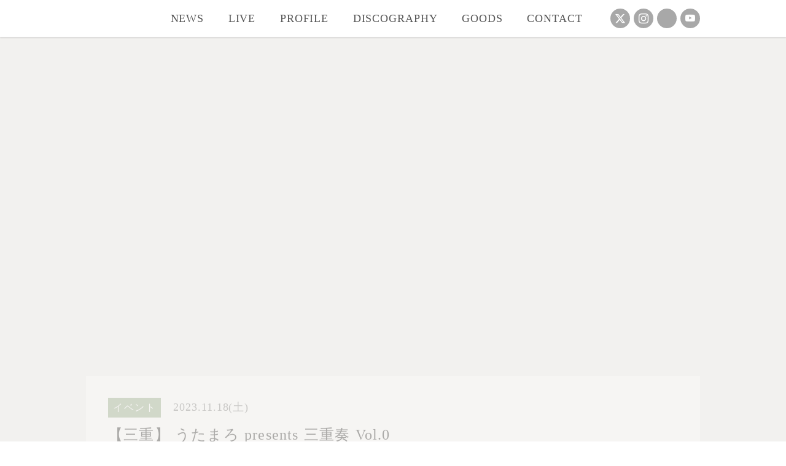

--- FILE ---
content_type: text/html;charset=utf-8
request_url: https://utamaro-official.com/live/mie1118
body_size: 37505
content:
<!DOCTYPE html>
<html lang>
<head><meta charset="utf-8">
<meta name="viewport" content="width=device-width, initial-scale=1">
<title>【三重】 うたまろ presents 三重奏 Vol.0 ｜うたまろオフィシャルサイト</title>
<link rel="preconnect" href="https://fonts.gstatic.com" crossorigin>
<meta name="generator" content="Studio.Design">
<meta name="robots" content="all">
<meta property="og:site_name" content="うたまろオフィシャルサイト">
<meta property="og:title" content="【三重】 うたまろ presents 三重奏 Vol.0 ｜うたまろオフィシャルサイト">
<meta property="og:image" content="https://storage.googleapis.com/studio-cms-assets/projects/AXq11Yn1q7/s-1076x1522_v-fms_webp_e3724653-f6ed-4f58-9f8b-4826b4138823.jpg">
<meta property="og:description" content="【三重】 うたまろ presents 三重奏 Vol.0来年開催を目指す三重県発野外音楽イベント「三重奏」の決起ライブイベント。イベント主催は津市出身うたまろ。イベントに賛同してくれた各地のミュージシ... ">
<meta property="og:type" content="website">
<meta name="description" content="【三重】 うたまろ presents 三重奏 Vol.0来年開催を目指す三重県発野外音楽イベント「三重奏」の決起ライブイベント。イベント主催は津市出身うたまろ。イベントに賛同してくれた各地のミュージシ... ">
<meta property="twitter:card" content="summary_large_image">
<meta property="twitter:image" content="https://storage.googleapis.com/studio-cms-assets/projects/AXq11Yn1q7/s-1076x1522_v-fms_webp_e3724653-f6ed-4f58-9f8b-4826b4138823.jpg">
<meta name="apple-mobile-web-app-title" content="【三重】 うたまろ presents 三重奏 Vol.0 ｜うたまろオフィシャルサイト">
<meta name="format-detection" content="telephone=no,email=no,address=no">
<meta name="chrome" content="nointentdetection">
<meta name="google-site-verification" content="Lr92dQYOK7QyPJ4A_ooyTEkAjS3kKbq3LuS2KB0BaX8">
<meta property="og:url" content="/live/mie1118">
<link rel="icon" type="image/png" href="https://storage.googleapis.com/production-os-assets/assets/fcf60c3c-3770-4836-8c93-9c5c814aef5c" data-hid="2c9d455">
<link rel="apple-touch-icon" type="image/png" href="https://storage.googleapis.com/production-os-assets/assets/fcf60c3c-3770-4836-8c93-9c5c814aef5c" data-hid="74ef90c"><link rel="modulepreload" as="script" crossorigin href="/_nuxt/entry.98227f41.js"><link rel="preload" as="style" href="/_nuxt/entry.be326413.css"><link rel="prefetch" as="image" type="image/svg+xml" href="/_nuxt/close_circle.c7480f3c.svg"><link rel="prefetch" as="image" type="image/svg+xml" href="/_nuxt/round_check.0ebac23f.svg"><link rel="prefetch" as="script" crossorigin href="/_nuxt/LottieRenderer.ac4e2a82.js"><link rel="prefetch" as="script" crossorigin href="/_nuxt/error-404.115a548b.js"><link rel="prefetch" as="script" crossorigin href="/_nuxt/error-500.4f91b1bb.js"><link rel="stylesheet" href="/_nuxt/entry.be326413.css"><style>.page-enter-active{transition:.6s cubic-bezier(.4,.4,0,1)}.page-leave-active{transition:.3s cubic-bezier(.4,.4,0,1)}.page-enter-from,.page-leave-to{opacity:0}</style><style>:root{--rebranding-loading-bg:#e5e5e5;--rebranding-loading-bar:#222}</style><style>.app[data-v-d12de11f]{align-items:center;flex-direction:column;height:100%;justify-content:center;width:100%}.title[data-v-d12de11f]{font-size:34px;font-weight:300;letter-spacing:2.45px;line-height:30px;margin:30px}</style><style>/*! * Font Awesome Free 6.4.2 by @fontawesome - https://fontawesome.com * License - https://fontawesome.com/license/free (Icons: CC BY 4.0, Fonts: SIL OFL 1.1, Code: MIT License) * Copyright 2023 Fonticons, Inc. */.fa-brands,.fa-solid{-moz-osx-font-smoothing:grayscale;-webkit-font-smoothing:antialiased;--fa-display:inline-flex;align-items:center;display:var(--fa-display,inline-block);font-style:normal;font-variant:normal;justify-content:center;line-height:1;text-rendering:auto}.fa-solid{font-family:Font Awesome\ 6 Free;font-weight:900}.fa-brands{font-family:Font Awesome\ 6 Brands;font-weight:400}:host,:root{--fa-style-family-classic:"Font Awesome 6 Free";--fa-font-solid:normal 900 1em/1 "Font Awesome 6 Free";--fa-style-family-brands:"Font Awesome 6 Brands";--fa-font-brands:normal 400 1em/1 "Font Awesome 6 Brands"}@font-face{font-display:block;font-family:Font Awesome\ 6 Free;font-style:normal;font-weight:900;src:url(https://storage.googleapis.com/production-os-assets/assets/fontawesome/1629704621943/6.4.2/webfonts/fa-solid-900.woff2) format("woff2"),url(https://storage.googleapis.com/production-os-assets/assets/fontawesome/1629704621943/6.4.2/webfonts/fa-solid-900.ttf) format("truetype")}@font-face{font-display:block;font-family:Font Awesome\ 6 Brands;font-style:normal;font-weight:400;src:url(https://storage.googleapis.com/production-os-assets/assets/fontawesome/1629704621943/6.4.2/webfonts/fa-brands-400.woff2) format("woff2"),url(https://storage.googleapis.com/production-os-assets/assets/fontawesome/1629704621943/6.4.2/webfonts/fa-brands-400.ttf) format("truetype")}</style><style>.spinner[data-v-36413753]{animation:loading-spin-36413753 1s linear infinite;height:16px;pointer-events:none;width:16px}.spinner[data-v-36413753]:before{border-bottom:2px solid transparent;border-right:2px solid transparent;border-color:transparent currentcolor currentcolor transparent;border-style:solid;border-width:2px;opacity:.2}.spinner[data-v-36413753]:after,.spinner[data-v-36413753]:before{border-radius:50%;box-sizing:border-box;content:"";height:100%;position:absolute;width:100%}.spinner[data-v-36413753]:after{border-left:2px solid transparent;border-top:2px solid transparent;border-color:currentcolor transparent transparent currentcolor;border-style:solid;border-width:2px;opacity:1}@keyframes loading-spin-36413753{0%{transform:rotate(0deg)}to{transform:rotate(1turn)}}</style><style>.design-canvas__modal{height:100%;pointer-events:none;position:fixed;transition:none;width:100%;z-index:2}.design-canvas__modal:focus{outline:none}.design-canvas__modal.v-enter-active .studio-canvas,.design-canvas__modal.v-leave-active,.design-canvas__modal.v-leave-active .studio-canvas{transition:.4s cubic-bezier(.4,.4,0,1)}.design-canvas__modal.v-enter-active .studio-canvas *,.design-canvas__modal.v-leave-active .studio-canvas *{transition:none!important}.design-canvas__modal.isNone{transition:none}.design-canvas__modal .design-canvas__modal__base{height:100%;left:0;pointer-events:auto;position:fixed;top:0;transition:.4s cubic-bezier(.4,.4,0,1);width:100%;z-index:-1}.design-canvas__modal .studio-canvas{height:100%;pointer-events:none}.design-canvas__modal .studio-canvas>*{background:none!important;pointer-events:none}</style><style>.LoadMoreAnnouncer[data-v-4f7a7294]{height:1px;margin:-1px;overflow:hidden;padding:0;position:absolute;width:1px;clip:rect(0,0,0,0);border-width:0;white-space:nowrap}</style><style>.TitleAnnouncer[data-v-692a2727]{height:1px;margin:-1px;overflow:hidden;padding:0;position:absolute;width:1px;clip:rect(0,0,0,0);border-width:0;white-space:nowrap}</style><style>.publish-studio-style[data-v-4493fe55]{transition:.4s cubic-bezier(.4,.4,0,1)}</style><style>.product-font-style[data-v-51f515bd]{transition:.4s cubic-bezier(.4,.4,0,1)}</style><style>@font-face{font-family:grandam;font-style:normal;font-weight:400;src:url(https://storage.googleapis.com/studio-front/fonts/grandam.ttf) format("truetype")}@font-face{font-family:Material Icons;font-style:normal;font-weight:400;src:url(https://storage.googleapis.com/production-os-assets/assets/material-icons/1629704621943/MaterialIcons-Regular.eot);src:local("Material Icons"),local("MaterialIcons-Regular"),url(https://storage.googleapis.com/production-os-assets/assets/material-icons/1629704621943/MaterialIcons-Regular.woff2) format("woff2"),url(https://storage.googleapis.com/production-os-assets/assets/material-icons/1629704621943/MaterialIcons-Regular.woff) format("woff"),url(https://storage.googleapis.com/production-os-assets/assets/material-icons/1629704621943/MaterialIcons-Regular.ttf) format("truetype")}.StudioCanvas{display:flex;height:auto;min-height:100dvh}.StudioCanvas>.sd{min-height:100dvh;overflow:clip}a,abbr,address,article,aside,audio,b,blockquote,body,button,canvas,caption,cite,code,dd,del,details,dfn,div,dl,dt,em,fieldset,figcaption,figure,footer,form,h1,h2,h3,h4,h5,h6,header,hgroup,html,i,iframe,img,input,ins,kbd,label,legend,li,main,mark,menu,nav,object,ol,p,pre,q,samp,section,select,small,span,strong,sub,summary,sup,table,tbody,td,textarea,tfoot,th,thead,time,tr,ul,var,video{border:0;font-family:sans-serif;line-height:1;list-style:none;margin:0;padding:0;text-decoration:none;-webkit-font-smoothing:antialiased;-webkit-backface-visibility:hidden;box-sizing:border-box;color:#333;transition:.3s cubic-bezier(.4,.4,0,1);word-spacing:1px}a:focus:not(:focus-visible),button:focus:not(:focus-visible),summary:focus:not(:focus-visible){outline:none}nav ul{list-style:none}blockquote,q{quotes:none}blockquote:after,blockquote:before,q:after,q:before{content:none}a,button{background:transparent;font-size:100%;margin:0;padding:0;vertical-align:baseline}ins{text-decoration:none}ins,mark{background-color:#ff9;color:#000}mark{font-style:italic;font-weight:700}del{text-decoration:line-through}abbr[title],dfn[title]{border-bottom:1px dotted;cursor:help}table{border-collapse:collapse;border-spacing:0}hr{border:0;border-top:1px solid #ccc;display:block;height:1px;margin:1em 0;padding:0}input,select{vertical-align:middle}textarea{resize:none}.clearfix:after{clear:both;content:"";display:block}[slot=after] button{overflow-anchor:none}</style><style>.sd{flex-wrap:nowrap;max-width:100%;pointer-events:all;z-index:0;-webkit-overflow-scrolling:touch;align-content:center;align-items:center;display:flex;flex:none;flex-direction:column;position:relative}.sd::-webkit-scrollbar{display:none}.sd,.sd.richText *{transition-property:all,--g-angle,--g-color-0,--g-position-0,--g-color-1,--g-position-1,--g-color-2,--g-position-2,--g-color-3,--g-position-3,--g-color-4,--g-position-4,--g-color-5,--g-position-5,--g-color-6,--g-position-6,--g-color-7,--g-position-7,--g-color-8,--g-position-8,--g-color-9,--g-position-9,--g-color-10,--g-position-10,--g-color-11,--g-position-11}input.sd,textarea.sd{align-content:normal}.sd[tabindex]:focus{outline:none}.sd[tabindex]:focus-visible{outline:1px solid;outline-color:Highlight;outline-color:-webkit-focus-ring-color}input[type=email],input[type=tel],input[type=text],select,textarea{-webkit-appearance:none}select{cursor:pointer}.frame{display:block;overflow:hidden}.frame>iframe{height:100%;width:100%}.frame .formrun-embed>iframe:not(:first-child){display:none!important}.image{position:relative}.image:before{background-position:50%;background-size:cover;border-radius:inherit;content:"";height:100%;left:0;pointer-events:none;position:absolute;top:0;transition:inherit;width:100%;z-index:-2}.sd.file{cursor:pointer;flex-direction:row;outline:2px solid transparent;outline-offset:-1px;overflow-wrap:anywhere;word-break:break-word}.sd.file:focus-within{outline-color:Highlight;outline-color:-webkit-focus-ring-color}.file>input[type=file]{opacity:0;pointer-events:none;position:absolute}.sd.text,.sd:where(.icon){align-content:center;align-items:center;display:flex;flex-direction:row;justify-content:center;overflow:visible;overflow-wrap:anywhere;word-break:break-word}.sd:where(.icon.fa){display:inline-flex}.material-icons{align-items:center;display:inline-flex;font-family:Material Icons;font-size:24px;font-style:normal;font-weight:400;justify-content:center;letter-spacing:normal;line-height:1;text-transform:none;white-space:nowrap;word-wrap:normal;direction:ltr;text-rendering:optimizeLegibility;-webkit-font-smoothing:antialiased}.sd:where(.icon.material-symbols){align-items:center;display:flex;font-style:normal;font-variation-settings:"FILL" var(--symbol-fill,0),"wght" var(--symbol-weight,400);justify-content:center;min-height:1em;min-width:1em}.sd.material-symbols-outlined{font-family:Material Symbols Outlined}.sd.material-symbols-rounded{font-family:Material Symbols Rounded}.sd.material-symbols-sharp{font-family:Material Symbols Sharp}.sd.material-symbols-weight-100{--symbol-weight:100}.sd.material-symbols-weight-200{--symbol-weight:200}.sd.material-symbols-weight-300{--symbol-weight:300}.sd.material-symbols-weight-400{--symbol-weight:400}.sd.material-symbols-weight-500{--symbol-weight:500}.sd.material-symbols-weight-600{--symbol-weight:600}.sd.material-symbols-weight-700{--symbol-weight:700}.sd.material-symbols-fill{--symbol-fill:1}a,a.icon,a.text{-webkit-tap-highlight-color:rgba(0,0,0,.15)}.fixed{z-index:2}.sticky{z-index:1}.button{transition:.4s cubic-bezier(.4,.4,0,1)}.button,.link{cursor:pointer}.submitLoading{opacity:.5!important;pointer-events:none!important}.richText{display:block;word-break:break-word}.richText [data-thread],.richText a,.richText blockquote,.richText em,.richText h1,.richText h2,.richText h3,.richText h4,.richText li,.richText ol,.richText p,.richText p>code,.richText pre,.richText pre>code,.richText s,.richText strong,.richText table tbody,.richText table tbody tr,.richText table tbody tr>td,.richText table tbody tr>th,.richText u,.richText ul{backface-visibility:visible;color:inherit;font-family:inherit;font-size:inherit;font-style:inherit;font-weight:inherit;letter-spacing:inherit;line-height:inherit;text-align:inherit}.richText p{display:block;margin:10px 0}.richText>p{min-height:1em}.richText img,.richText video{height:auto;max-width:100%;vertical-align:bottom}.richText h1{display:block;font-size:3em;font-weight:700;margin:20px 0}.richText h2{font-size:2em}.richText h2,.richText h3{display:block;font-weight:700;margin:10px 0}.richText h3{font-size:1em}.richText h4,.richText h5{font-weight:600}.richText h4,.richText h5,.richText h6{display:block;font-size:1em;margin:10px 0}.richText h6{font-weight:500}.richText [data-type=table]{overflow-x:auto}.richText [data-type=table] p{white-space:pre-line;word-break:break-all}.richText table{border:1px solid #f2f2f2;border-collapse:collapse;border-spacing:unset;color:#1a1a1a;font-size:14px;line-height:1.4;margin:10px 0;table-layout:auto}.richText table tr th{background:hsla(0,0%,96%,.5)}.richText table tr td,.richText table tr th{border:1px solid #f2f2f2;max-width:240px;min-width:100px;padding:12px}.richText table tr td p,.richText table tr th p{margin:0}.richText blockquote{border-left:3px solid rgba(0,0,0,.15);font-style:italic;margin:10px 0;padding:10px 15px}.richText [data-type=embed_code]{margin:20px 0;position:relative}.richText [data-type=embed_code]>.height-adjuster>.wrapper{position:relative}.richText [data-type=embed_code]>.height-adjuster>.wrapper[style*=padding-top] iframe{height:100%;left:0;position:absolute;top:0;width:100%}.richText [data-type=embed_code][data-embed-sandbox=true]{display:block;overflow:hidden}.richText [data-type=embed_code][data-embed-code-type=instagram]>.height-adjuster>.wrapper[style*=padding-top]{padding-top:100%}.richText [data-type=embed_code][data-embed-code-type=instagram]>.height-adjuster>.wrapper[style*=padding-top] blockquote{height:100%;left:0;overflow:hidden;position:absolute;top:0;width:100%}.richText [data-type=embed_code][data-embed-code-type=codepen]>.height-adjuster>.wrapper{padding-top:50%}.richText [data-type=embed_code][data-embed-code-type=codepen]>.height-adjuster>.wrapper iframe{height:100%;left:0;position:absolute;top:0;width:100%}.richText [data-type=embed_code][data-embed-code-type=slideshare]>.height-adjuster>.wrapper{padding-top:56.25%}.richText [data-type=embed_code][data-embed-code-type=slideshare]>.height-adjuster>.wrapper iframe{height:100%;left:0;position:absolute;top:0;width:100%}.richText [data-type=embed_code][data-embed-code-type=speakerdeck]>.height-adjuster>.wrapper{padding-top:56.25%}.richText [data-type=embed_code][data-embed-code-type=speakerdeck]>.height-adjuster>.wrapper iframe{height:100%;left:0;position:absolute;top:0;width:100%}.richText [data-type=embed_code][data-embed-code-type=snapwidget]>.height-adjuster>.wrapper{padding-top:30%}.richText [data-type=embed_code][data-embed-code-type=snapwidget]>.height-adjuster>.wrapper iframe{height:100%;left:0;position:absolute;top:0;width:100%}.richText [data-type=embed_code][data-embed-code-type=firework]>.height-adjuster>.wrapper fw-embed-feed{-webkit-user-select:none;-moz-user-select:none;user-select:none}.richText [data-type=embed_code_empty]{display:none}.richText ul{margin:0 0 0 20px}.richText ul li{list-style:disc;margin:10px 0}.richText ul li p{margin:0}.richText ol{margin:0 0 0 20px}.richText ol li{list-style:decimal;margin:10px 0}.richText ol li p{margin:0}.richText hr{border-top:1px solid #ccc;margin:10px 0}.richText p>code{background:#eee;border:1px solid rgba(0,0,0,.1);border-radius:6px;display:inline;margin:2px;padding:0 5px}.richText pre{background:#eee;border-radius:6px;font-family:Menlo,Monaco,Courier New,monospace;margin:20px 0;padding:25px 35px;white-space:pre-wrap}.richText pre code{border:none;padding:0}.richText strong{color:inherit;display:inline;font-family:inherit;font-weight:900}.richText em{font-style:italic}.richText a,.richText u{text-decoration:underline}.richText a{color:#007cff;display:inline}.richText s{text-decoration:line-through}.richText [data-type=table_of_contents]{background-color:#f5f5f5;border-radius:2px;color:#616161;font-size:16px;list-style:none;margin:0;padding:24px 24px 8px;text-decoration:underline}.richText [data-type=table_of_contents] .toc_list{margin:0}.richText [data-type=table_of_contents] .toc_item{color:currentColor;font-size:inherit!important;font-weight:inherit;list-style:none}.richText [data-type=table_of_contents] .toc_item>a{border:none;color:currentColor;font-size:inherit!important;font-weight:inherit;text-decoration:none}.richText [data-type=table_of_contents] .toc_item>a:hover{opacity:.7}.richText [data-type=table_of_contents] .toc_item--1{margin:0 0 16px}.richText [data-type=table_of_contents] .toc_item--2{margin:0 0 16px;padding-left:2rem}.richText [data-type=table_of_contents] .toc_item--3{margin:0 0 16px;padding-left:4rem}.sd.section{align-content:center!important;align-items:center!important;flex-direction:column!important;flex-wrap:nowrap!important;height:auto!important;max-width:100%!important;padding:0!important;width:100%!important}.sd.section-inner{position:static!important}@property --g-angle{syntax:"<angle>";inherits:false;initial-value:180deg}@property --g-color-0{syntax:"<color>";inherits:false;initial-value:transparent}@property --g-position-0{syntax:"<percentage>";inherits:false;initial-value:.01%}@property --g-color-1{syntax:"<color>";inherits:false;initial-value:transparent}@property --g-position-1{syntax:"<percentage>";inherits:false;initial-value:100%}@property --g-color-2{syntax:"<color>";inherits:false;initial-value:transparent}@property --g-position-2{syntax:"<percentage>";inherits:false;initial-value:100%}@property --g-color-3{syntax:"<color>";inherits:false;initial-value:transparent}@property --g-position-3{syntax:"<percentage>";inherits:false;initial-value:100%}@property --g-color-4{syntax:"<color>";inherits:false;initial-value:transparent}@property --g-position-4{syntax:"<percentage>";inherits:false;initial-value:100%}@property --g-color-5{syntax:"<color>";inherits:false;initial-value:transparent}@property --g-position-5{syntax:"<percentage>";inherits:false;initial-value:100%}@property --g-color-6{syntax:"<color>";inherits:false;initial-value:transparent}@property --g-position-6{syntax:"<percentage>";inherits:false;initial-value:100%}@property --g-color-7{syntax:"<color>";inherits:false;initial-value:transparent}@property --g-position-7{syntax:"<percentage>";inherits:false;initial-value:100%}@property --g-color-8{syntax:"<color>";inherits:false;initial-value:transparent}@property --g-position-8{syntax:"<percentage>";inherits:false;initial-value:100%}@property --g-color-9{syntax:"<color>";inherits:false;initial-value:transparent}@property --g-position-9{syntax:"<percentage>";inherits:false;initial-value:100%}@property --g-color-10{syntax:"<color>";inherits:false;initial-value:transparent}@property --g-position-10{syntax:"<percentage>";inherits:false;initial-value:100%}@property --g-color-11{syntax:"<color>";inherits:false;initial-value:transparent}@property --g-position-11{syntax:"<percentage>";inherits:false;initial-value:100%}</style><style>.snackbar[data-v-3129703d]{align-items:center;background:#fff;border:1px solid #ededed;border-radius:6px;box-shadow:0 16px 48px -8px rgba(0,0,0,.08),0 10px 25px -5px rgba(0,0,0,.11);display:flex;flex-direction:row;gap:8px;justify-content:space-between;left:50%;max-width:90vw;padding:16px 20px;position:fixed;top:32px;transform:translateX(-50%);-webkit-user-select:none;-moz-user-select:none;user-select:none;width:480px;z-index:9999}.snackbar.v-enter-active[data-v-3129703d],.snackbar.v-leave-active[data-v-3129703d]{transition:.4s cubic-bezier(.4,.4,0,1)}.snackbar.v-enter-from[data-v-3129703d],.snackbar.v-leave-to[data-v-3129703d]{opacity:0;transform:translate(-50%,-10px)}.snackbar .convey[data-v-3129703d]{align-items:center;display:flex;flex-direction:row;gap:8px;padding:0}.snackbar .convey .icon[data-v-3129703d]{background-position:50%;background-repeat:no-repeat;flex-shrink:0;height:24px;width:24px}.snackbar .convey .message[data-v-3129703d]{font-size:14px;font-style:normal;font-weight:400;line-height:20px;white-space:pre-line}.snackbar .convey.error .icon[data-v-3129703d]{background-image:url(/_nuxt/close_circle.c7480f3c.svg)}.snackbar .convey.error .message[data-v-3129703d]{color:#f84f65}.snackbar .convey.success .icon[data-v-3129703d]{background-image:url(/_nuxt/round_check.0ebac23f.svg)}.snackbar .convey.success .message[data-v-3129703d]{color:#111}.snackbar .button[data-v-3129703d]{align-items:center;border-radius:40px;color:#4b9cfb;display:flex;flex-shrink:0;font-family:Inter;font-size:12px;font-style:normal;font-weight:700;justify-content:center;line-height:16px;padding:4px 8px}.snackbar .button[data-v-3129703d]:hover{background:#f5f5f5}</style><style>a[data-v-160f89c6]{align-items:center;border-radius:4px;bottom:20px;height:20px;justify-content:center;left:20px;perspective:300px;position:fixed;transition:0s linear;width:84px;z-index:2000}@media (hover:hover){a[data-v-160f89c6]{transition:.4s cubic-bezier(.4,.4,0,1);will-change:width,height}a[data-v-160f89c6]:hover{height:32px;width:200px}}[data-v-160f89c6] .custom-fill path{fill:var(--234b47e2)}.fade-enter-active[data-v-160f89c6],.fade-leave-active[data-v-160f89c6]{position:absolute;transform:translateZ(0);transition:opacity .3s cubic-bezier(.4,.4,0,1);will-change:opacity,transform}.fade-enter-from[data-v-160f89c6],.fade-leave-to[data-v-160f89c6]{opacity:0}</style></head>
<body ><div id="__nuxt"><div><span></span><!----><!----></div></div><script type="application/json" id="__NUXT_DATA__" data-ssr="true">[["Reactive",1],{"data":2,"state":44,"_errors":45,"serverRendered":47,"path":48,"pinia":49},{"dynamicDatalive/mie1118":3},{"cover":4,"NV6QVQq2":5,"I1yARCf6":6,"body":25,"title":26,"slug":27,"r026XUKf":28,"_meta":29,"_filter":41,"id":43},"https://storage.googleapis.com/studio-cms-assets/projects/AXq11Yn1q7/s-1076x1522_v-fms_webp_e3724653-f6ed-4f58-9f8b-4826b4138823.jpg","transparent",[7],{"title":8,"slug":9,"_meta":10,"_filter":23,"id":24},"イベント","event",{"project":11,"publishedAt":13,"createdAt":14,"order":15,"publishType":16,"schema":17,"uid":21,"updatedAt":22},{"id":12},"IFUPX7IyIKBJJpsXpDGM",["Date","2021-06-02T04:53:42.000Z"],["Date","2021-05-05T07:01:54.000Z"],1,"draft",{"id":18,"key":19,"postType":20},"677H9A1LyKtfNgJhwWk2","ChLjxiXV","category","vQINQmG2",["Date","2021-05-05T07:02:10.000Z"],[],"gLVtvMsMHkeL18IGEc28","\u003Cfigure data-uid=\"dN0vaTlr\" data-time=\"1700042040279\" data-thread=\"\" style=\"text-align: \">\u003Cimg src=\"https://storage.googleapis.com/studio-cms-assets/projects/AXq11Yn1q7/s-1076x1522_v-fms_webp_e14a46a9-9d64-4073-a699-961b73bced97.jpg\" alt=\"\" width=\"\" height=\"\">\u003Cfigcaption>\u003C/figcaption>\u003C/figure>\u003Ch2 data-uid=\"73a0qWfP\" data-time=\"1697623236747\" id=\"index_73a0qWfP\">\u003Cstrong>【三重】 うたまろ presents 三重奏 Vol.0\u003C/strong>\u003C/h2>\u003Cp data-uid=\"zhjq05ZW\" data-time=\"1697623316638\">来年開催を目指す三重県発野外音楽イベント「三重奏」の決起ライブイベント。\u003C/p>\u003Cp data-uid=\"MNIbKOa3\" data-time=\"1697623316638\">イベント主催は津市出身うたまろ。\u003C/p>\u003Cp data-uid=\"BzHfa1mC\" data-time=\"1698046423290\">イベントに賛同してくれた各地のミュージシャンとともに松阪M'AXAで三重を奏でる！！\u003C/p>\u003Ch3 data-uid=\"6wXgNK_8\" data-time=\"1621479717039\" id=\"index_6wXgNK_8\">●公演日時\u003C/h3>\u003Cp data-uid=\"lA3Fdzf7\" data-time=\"1697623335313\">2023.11.18(土)\u003C/p>\u003Cp data-uid=\"XswxHfSo\" data-time=\"1697623354164\">Open 15:30 / Start 16:00\u003C/p>\u003Ch3 data-uid=\"p79dNeh_\" data-time=\"1621480883594\" id=\"index_p79dNeh_\">●公演会場\u003C/h3>\u003Cp data-uid=\"i1XF8nJ1\" data-time=\"1646728433566\">三重・松阪M'AXA\u003C/p>\u003Cp data-uid=\"IjMkH5Ex\" data-time=\"1646728484386\">\u003Ca target=\"_blank\" href=\"https://www.maxa.jp\" data-has-link=\"true\" rel=\"noopener nofollow\">https://www.maxa.jp\u003C/a>\u003C/p>\u003Ch3 data-uid=\"zykKQrh8\" data-time=\"1697623375701\" id=\"index_zykKQrh8\">●出演\u003C/h3>\u003Cp data-uid=\"mSsEFflZ\" data-time=\"1698044100247\">うたまろ / 亮二 / YOSSY×YOSSY / 想ワレ えみこ / 平野里沙 / 山口大貴\u003C/p>\u003Ch3 data-uid=\"dLiAqWTy\" data-time=\"1626443277011\" id=\"index_dLiAqWTy\">●チケット\u003C/h3>\u003Cp data-uid=\"QTbvB7em\" data-time=\"1697623466643\">【全席自由】前売券：3500円 / 当日券：4000円（税込・別途ドリンク代要）\u003C/p>\u003Cp data-uid=\"qVmyhNPq\" data-time=\"1698294834703\">※入場順 / ①整理番号順　②メール予約（整列順）③当日\u003C/p>\u003Cp data-uid=\"pchGDSpz\" data-time=\"1681734995796\">こちらのメールアドレスに、公演日、お名前・枚数をお送り下さい。\u003C/p>\u003Ch2 data-uid=\"sGafwLIc\" data-time=\"1681635250824\" id=\"index_sGafwLIc\">\u003Ca target=\"\" href=\"mailto:utmrmusic@gmail.com\" data-has-link=\"true\" rel=\"\">utmrmusic@gmail.com\u003C/a>\u003C/h2>\u003Cp data-uid=\"4ytRvdYP\" data-time=\"1698294730276\">\u003C/p>\u003Ch3 data-uid=\"Gj69YZv3\" data-time=\"1698044793981\" id=\"index_Gj69YZv3\">\u003C/h3>\u003Cp data-uid=\"xeySfyth\" data-time=\"1681635199876\">\u003C/p>","【三重】 うたまろ presents 三重奏 Vol.0","mie1118","2023.11.18(土)",{"project":30,"publishedAt":31,"createdAt":32,"order":33,"publishType":34,"schema":35,"uid":39,"updatedAt":40},{"id":12},["Date","2023-10-18T09:07:00.000Z"],["Date","2023-10-18T09:58:37.000Z"],469,"change",{"id":36,"key":37,"postType":38},"86YIoO2tAAPukM71KhBl","UuAH_HGS","post","k79CKW8y",["Date","2023-11-15T09:54:00.000Z"],[42],"I1yARCf6:vQINQmG2","2SJZ3j6GQlvgpi1qPTrG",{},{"dynamicDatalive/mie1118":46},null,true,"/live/mie1118",{"cmsContentStore":50,"indexStore":54,"projectStore":57,"productStore":77,"pageHeadStore":316},{"listContentsMap":51,"contentMap":52},["Map"],["Map",53,3],"UuAH_HGS/mie1118",{"routeType":55,"host":56},"publish","utamaro-official.com",{"project":58},{"id":59,"name":60,"type":61,"customDomain":62,"iconImage":62,"coverImage":63,"displayBadge":64,"integrations":65,"snapshot_path":75,"snapshot_id":76,"recaptchaSiteKey":-1},"AXq11Yn1q7","うたまろオフィシャルサイト","web","","https://storage.googleapis.com/production-os-assets/assets/1a39d400-dc95-4879-9371-5fb306b86aae",false,[66,69,72],{"integration_name":67,"code":68},"google-analytics","UA-199123682-1",{"integration_name":70,"code":71},"search-console","Lr92dQYOK7QyPJ4A_ooyTEkAjS3kKbq3LuS2KB0BaX8",{"integration_name":73,"code":74},"typesquare","unused","https://storage.googleapis.com/studio-publish/projects/AXq11Yn1q7/5a7MYyExOR/","5a7MYyExOR",{"product":78,"isLoaded":47,"selectedModalIds":313,"redirectPage":46,"isInitializedRSS":64,"pageViewMap":314,"symbolViewMap":315},{"breakPoints":79,"colors":86,"fonts":87,"head":137,"info":142,"pages":149,"resources":277,"symbols":280,"style":289,"styleVars":291,"enablePassword":64,"classes":309,"publishedUid":312},[80,83],{"maxWidth":81,"name":82},690,"mobile",{"maxWidth":84,"name":85},990,"tablet",[],[88,105,107,113,120,129],{"family":89,"subsets":90,"variants":93,"vendor":104},"Lato",[91,92],"latin","latin-ext",[94,95,96,97,98,99,100,101,102,103],"100","100italic","300","300italic","regular","italic","700","700italic","900","900italic","google",{"family":106,"vendor":73},"A1ゴシック M JIS2004",{"family":108,"subsets":109,"variants":111,"vendor":104},"Noto Sans JP",[110,91],"japanese",[94,96,98,112,100,102],"500",{"family":114,"subsets":115,"variants":117,"vendor":104},"Lexend",[91,92,116],"vietnamese",[94,96,98,112,118,100,119],"600","800",{"family":121,"subsets":122,"variants":128,"vendor":104},"M PLUS Rounded 1c",[123,124,125,126,127,110,91,92,116],"cyrillic","cyrillic-ext","greek","greek-ext","hebrew",[94,96,98,112,100,119,102],{"family":130,"subsets":131,"variants":132,"vendor":104},"Josefin Sans",[91,92,116],[94,133,96,98,112,118,100,95,134,97,99,135,136,101],"200","200italic","500italic","600italic",{"favicon":138,"meta":139,"title":60},"https://storage.googleapis.com/production-os-assets/assets/fcf60c3c-3770-4836-8c93-9c5c814aef5c",{"description":140,"og:image":141},"三重県津市出身、かとうかずてるとコボリツトムによるフォークデュオ「うたまろ」のオフィシャルサイト。","https://storage.googleapis.com/production-os-assets/assets/c38b1c2f-e676-410c-a70d-49194d093f04",{"baseWidth":143,"created_at":144,"screen":145,"type":61,"updated_at":147,"version":148},1280,1518591100346,{"baseWidth":143,"height":146,"isAutoHeight":64,"width":143,"workingState":64},600,1518792996878,"4.1.3",[150,162,170,179,187,195,203,211,219,227,235,240,251,260,268],{"head":151,"id":153,"position":154,"type":156,"uuid":157,"symbolIds":158},{"meta":152,"title":62},{"description":62,"og:image":62},"/",{"x":155,"y":155},0,"page","febd0d5c-54ae-4a36-8f32-d56a1c551021",[159,160,161],"9e1ba2a6-0bac-4c23-a469-fc1c7818f1d7","dbbc2f81-31ac-4f83-a73d-c02a1a7758b6","06b53bec-cbc2-4b34-8b48-e83d151dfa33",{"head":163,"id":167,"type":156,"uuid":168,"symbolIds":169},{"meta":164,"title":166},{"description":165,"og:image":62},"三重県津市出身、かとうかずてるとコボリツトムによるフォークデュオ「うたまろ」の最新情報。","NEWS｜うたまろオフィシャルサイト","news","616c070d-71a9-458d-8926-880949d9399b",[159,161],{"head":171,"id":175,"type":156,"uuid":176,"symbolIds":177},{"meta":172,"title":174},{"description":173,"og:image":62},"三重県津市出身、かとうかずてるとコボリツトムによるフォークデュオ「うたまろ」のライブ情報。","LIVE｜うたまろオフィシャルサイト","live","b67cc696-212e-4a86-b66b-9583c3f7724c",[159,160,178,161],"39c78b38-ae1c-4910-93a9-7080bfc990cb",{"head":180,"id":184,"type":156,"uuid":185,"symbolIds":186},{"meta":181,"title":183},{"description":182},"三重県津市出身、かとうかずてるとコボリツトムによるフォークデュオ「うたまろ」のプロフィール。","PROFILE｜うたまろオフィシャルサイト","profile","22d84c31-972b-42be-b2f4-19cb85ebe23b",[159,161],{"head":188,"id":192,"type":156,"uuid":193,"symbolIds":194},{"meta":189,"title":191},{"description":190},"かとうかずてるとコボリツトムによるフォークデュオ「うたまろ」のシングル、アルバムなどのディスコグラフィ。","DISCOGRAPHY｜うたまろオフィシャルサイト","discography","1d86d122-5425-4d92-b281-301eeeeb542f",[159,161],{"head":196,"id":200,"type":156,"uuid":201,"symbolIds":202},{"meta":197,"title":199},{"description":198,"og:image":62},"三重県津市出身、かとうかずてるとコボリツトムによるフォークデュオ「うたまろ」のグッズ。","GOODS｜うたまろオフィシャルサイト","goods","e730f44e-f7ca-4fb9-b064-abde5a52bcdf",[159,161],{"head":204,"id":208,"type":156,"uuid":209,"symbolIds":210},{"meta":205,"title":207},{"description":206},"かとうかずてるとコボリツトムによるフォークデュオ「うたまろ」のオフィシャルサイト。お問い合わせはこちら。","CONTACT｜うたまろオフィシャルサイト","contact","1f8d3d61-183e-4ac3-b06f-7eb952058deb",[159,161],{"head":212,"id":216,"type":156,"uuid":217,"symbolIds":218},{"meta":213,"title":215},{"description":214},"お問い合わせありがとうございます。ご記入いただいた情報は無事送信されました。","お問い合わせありがとうございます。｜うたまろオフィシャルサイト","thanks","f4addf1c-cb21-4856-95f1-e77f469ecbfc",[159,161],{"head":220,"id":224,"type":156,"uuid":225,"symbolIds":226},{"meta":221,"title":223},{"description":222},"プライバシーポリシー。個人情報保護方針を定め、個人情報保護の仕組みを構築し、個人情報の保護を推進いたします。","プライバシーポリシー｜うたまろオフィシャルサイト","privacy","60d0490c-17bd-4cec-ad1f-7f8b93c50845",[159,161],{"head":228,"id":232,"type":156,"uuid":233,"symbolIds":234},{"meta":229,"title":231},{"description":230},"お探しのページは見つかりませんでした。アクセスいただいたURLに該当するページが見つかりませんでした。該当のページはアドレスが変更されたか、削除された可能性がございます。URLが正しく入力されているか確認してください。","404 not found｜うたまろオフィシャルサイト","404","6f404ebb-0d59-4473-9582-0e456be74786",[159,161],{"id":236,"responsive":47,"type":237,"uuid":238,"symbolIds":239},"menu","modal","ddb19bd4-0b04-4896-805b-97f933068f12",[],{"cmsRequest":241,"head":244,"id":248,"type":156,"uuid":249,"symbolIds":250},{"contentSlug":242,"schemaKey":243},"{{$route.params.slug}}","pzLKNVJg",{"meta":245,"title":247},{"description":246,"og:image":62},"{{body}} ","{{title}} ｜うたまろ Official Website","news/:slug","1029d61c-6b12-4e27-aa37-d00ede8a03f5",[159,161],{"cmsRequest":252,"head":253,"id":257,"type":156,"uuid":258,"symbolIds":259},{"contentSlug":242,"schemaKey":37},{"meta":254,"title":256},{"description":246,"og:image":255},"{{cover}}","{{title}} ｜うたまろオフィシャルサイト","live/:slug","ad009cae-3ba1-4f21-b890-a920dc7b6b8a",[159,161],{"cmsRequest":261,"head":262,"id":265,"type":156,"uuid":266,"symbolIds":267},{"contentSlug":242,"schemaKey":19},{"meta":263,"title":264},{"description":173,"og:image":62},"{{title}} -LIVE｜うたまろオフィシャルサイト","live-category/:slug","429b65ec-48d7-4e45-975b-c65511674749",[159,160,178,161],{"cmsRequest":269,"head":271,"id":274,"type":156,"uuid":275,"symbolIds":276},{"contentSlug":242,"schemaKey":270},"IBWXOxq8",{"meta":272,"title":273},{"description":190,"og:image":62},"{{title}} -DISCOGRAPHY｜うたまろオフィシャルサイト","discography/:slug","543485f6-e535-41a1-9096-614e89972210",[159,161],{"rssList":278,"apiList":279,"cmsProjectId":12},[],[],[281,282,283,285,286,288],{"uuid":159},{"uuid":161},{"uuid":284},"92be6e87-8209-41fe-9467-3e2dad3f8789",{"uuid":178},{"uuid":287},"ab1dc152-565a-4b8e-a10f-22aa3929287b",{"uuid":160},{"fontFamily":290},[],{"fontFamily":292},[293,295,298,301,303,306],{"key":294,"name":62,"value":89},"41adfa0f",{"key":296,"name":62,"value":297},"7682a5b6","'A1ゴシック M JIS2004'",{"key":299,"name":62,"value":300},"faa66867","'Noto Sans JP'",{"key":302,"name":62,"value":114},"e6a273c2",{"key":304,"name":62,"value":305},"789871c7","'M PLUS Rounded 1c'",{"key":307,"name":62,"value":308},"d1a06a56","'Josefin Sans'",{"typography":310,"motion":311},[],[],"20260115114122",[],{},["Map"],{"googleFontMap":317,"typesquareLoaded":64,"hasCustomFont":64,"materialSymbols":318},["Map"],[]]</script><script>window.__NUXT__={};window.__NUXT__.config={public:{apiBaseUrl:"https://api.studiodesignapp.com/api",cmsApiBaseUrl:"https://api.cms.studiodesignapp.com",previewBaseUrl:"https://preview.studio.site",facebookAppId:"569471266584583",firebaseApiKey:"AIzaSyBkjSUz89vvvl35U-EErvfHXLhsDakoNNg",firebaseProjectId:"studio-7e371",firebaseAuthDomain:"studio-7e371.firebaseapp.com",firebaseDatabaseURL:"https://studio-7e371.firebaseio.com",firebaseStorageBucket:"studio-7e371.appspot.com",firebaseMessagingSenderId:"373326844567",firebaseAppId:"1:389988806345:web:db757f2db74be8b3",studioDomain:".studio.site",studioPublishUrl:"https://storage.googleapis.com/studio-publish",studioPublishIndexUrl:"https://storage.googleapis.com/studio-publish-index",rssApiPath:"https://rss.studiodesignapp.com/rssConverter",embedSandboxDomain:".studioiframesandbox.com",apiProxyUrl:"https://studio-api-proxy-rajzgb4wwq-an.a.run.app",proxyApiBaseUrl:"",isDev:false,fontsApiBaseUrl:"https://fonts.studio.design",jwtCookieName:"jwt_token"},app:{baseURL:"/",buildAssetsDir:"/_nuxt/",cdnURL:""}}</script><script type="module" src="/_nuxt/entry.98227f41.js" crossorigin></script></body>
</html>

--- FILE ---
content_type: text/plain; charset=utf-8
request_url: https://analytics.studiodesignapp.com/event
body_size: -237
content:
Message published: 17812491814043134

--- FILE ---
content_type: text/plain
request_url: https://www.google-analytics.com/j/collect?v=1&_v=j102&a=199961340&t=pageview&_s=1&dl=https%3A%2F%2Futamaro-official.com%2Flive%2Fmie1118&dp=%2Flive%2Fmie1118&ul=en-us%40posix&dt=%E3%80%90%E4%B8%89%E9%87%8D%E3%80%91%20%E3%81%86%E3%81%9F%E3%81%BE%E3%82%8D%20presents%20%E4%B8%89%E9%87%8D%E5%A5%8F%20Vol.0%C2%A0%EF%BD%9C%E3%81%86%E3%81%9F%E3%81%BE%E3%82%8D%E3%82%AA%E3%83%95%E3%82%A3%E3%82%B7%E3%83%A3%E3%83%AB%E3%82%B5%E3%82%A4%E3%83%88&sr=1280x720&vp=1280x720&_u=YEBAAEABAAAAACACI~&jid=301315785&gjid=1177310904&cid=9632386.1768735731&tid=UA-199123682-1&_gid=1990582706.1768735731&_r=1&_slc=1&z=912392179
body_size: -452
content:
2,cG-CH23G83YNJ